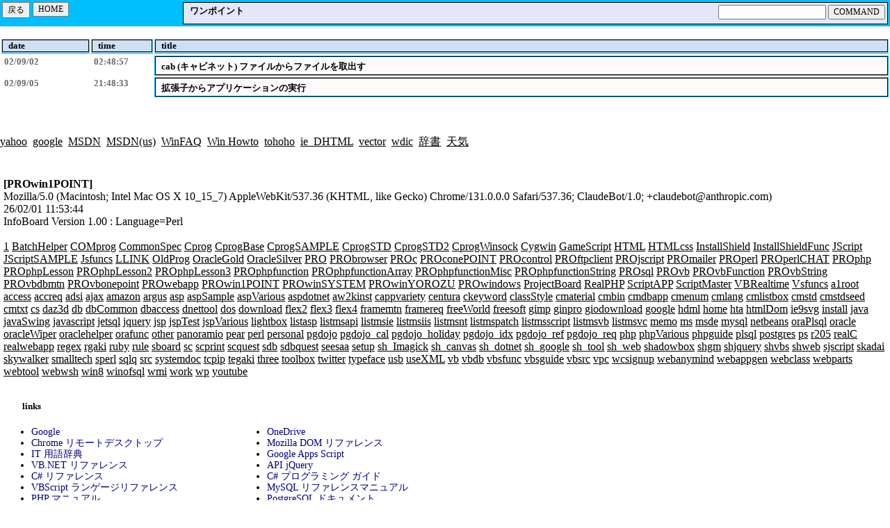

--- FILE ---
content_type: text/html; Charset=shift_jis
request_url: http://infoboard.winofsql.jp/index.cgi?mid=PROwin1POINT
body_size: 18889
content:
<!DOCTYPE html>
<html lang="ja">
<head>
<META http-equiv="Content-Type" content="text/html; charset=shift_jis" />
<script src="https://ajax.googleapis.com/ajax/libs/jquery/1.11.0/jquery.min.js"></script>
<script src="https://cdnjs.cloudflare.com/ajax/libs/clipboard.js/1.5.12/clipboard.js"></script>
<script>
	$(function () {
		var clipboard = new Clipboard('.shclipboard');
		clipboard.on('success', function(e) {
			e.clearSelection();
			alert("クリップボードにコピーしました");
		});
	});
</script>
<TITLE>Lightbox Info Board : SQLの窓</TITLE>
<STYLE type=text/css>
.this {
	width: 500px;
	font-weight: bold;
	border-style: dashed;
	border-width: 1px;
	border-color: #707070;
	background-color: #D0D0D0;
	padding: 15px;
	font-size:14px;
	margin-left:20px;
	margin-right:50px;

	white-space: pre;
	white-space: pre-wrap;
	white-space: pre-line;
	white-space: -pre-wrap;
	white-space: -o-pre-wrap;
	white-space: -moz-pre-wrap;
	white-space: -hp-pre-wrap;
	word-wrap: break-word;
}

	A:link { color:black }
	A:visited { color:navy }
	A:active { color:navy }
	A:hover { color:black }

	TH { font-family:Verdana,'ＭＳ Ｐゴシック';font-size:12px; }
	TD {
		font-family:Verdana,'ＭＳ Ｐゴシック';
		font-size:13px; 
		vertical-align: top!important;
	}
	INPUT { font-family:Verdana,'ＭＳ Ｐゴシック';font-size:12px; }

	TEXTAREA { font-family:Verdana,'ＭＳ Ｐゴシック';font-size:12px; }
	PRE { font-family:Verdana,'ＭＳ Ｐゴシック';font-size:13px; }

	HR {
		border-width: 0px;
	}

	.InfoDiv {
		border: solid 1px #000000;
		padding: 0px 0 0px 5px;
		background-color:#CEDFF6;
		font-family:Verdana,'ＭＳ Ｐゴシック';font-size:13px;
	}
	.InfoTtl {
		background-color:#CEDFF6;
		font-family:Verdana,'ＭＳ Ｐゴシック';
		font-size:13px;
		font-weight:bold;
		height:20px;
		border: 1px solid;
		padding: 5px 0 0 5px;
	}
	.InfoLnk {
		background-color:silver;
		font-family:Verdana,'ＭＳ Ｐゴシック';
		font-size:13px;
		font-weight:bold;
		height:20px;
		border: 1px solid;
		padding: 5px 0 0 5px;
	}
	.InfoBase {
		background-color:snow;
		font-weight:bold;
		font-family:Verdana,'ＭＳ Ｐゴシック';font-size:13px;
		height:20px;
		border: 1px solid;
		padding: 5px 0 0 5px;
	}

	.InfoLnkMsdn { border-style:solid;background-color:WHITESMOKE;font-family:Verdana,'ＭＳ Ｐゴシック';font-size:13px; }
	.InfoTd { font-family:Verdana,'ＭＳ Ｐゴシック';font-size:13px }
	.TitleDiv { border: 1px solid;background-color:#e6e6fa;height:30px }
	.SubTitle { line-height:2px;border-style:solid;background-color:#CEDFF6; }

	.NumberTd {
		font-family:"vardana";
		font-weight:bold;
		color:DIMGRAY;
		font-size:13px ;
	}

.wttl {
	display:-moz-inline-box;
	-moz-box-align: center;
	display: inline-block;
	vertical-align: middle;
	color:#f0f0f0;

	font-size:16px;
	font-weight:bold;
	padding: 3px 0 3px 13px;
	line-height:26px;
	height: 26px;
	width:157px;

	border-style:solid;
	border-width:1px;
	border-color:#D0D0D0;
	background:url(http://winofsql.jp/image/lttl.gif) no-repeat;

	border-radius: 6px;
	-webkit-border-radius: 6px;
	-moz-border-radius: 6px;

	margin-top:6px;
	margin-bottom:6px;

}


/*	IFRAME { border-style:solid; } */

</STYLE>
<script type="text/javascript" src="http://winofsql.jp/sh/2.0.296/shCore.js"></script>
<script type="text/javascript" src="http://winofsql.jp/sh/2.0.296/shLegacyi.js?002"></script>
<script type="text/javascript" src="http://winofsql.jp/sh/2.0.296/shBrushPlain.js?1517046199"></script>
<script type="text/javascript" src="http://winofsql.jp/sh/2.0.296/shBrushJScript.js?1517046198"></script>
<script type="text/javascript" src="http://winofsql.jp/sh/2.0.296/shBrushXml.js"></script>
<script type="text/javascript" src="http://winofsql.jp/sh/2.0.296/shBrushVb.js?1517191058336"></script>
<script type="text/javascript" src="http://winofsql.jp/sh/2.0.296/shBrushSql.js"></script>
<script type="text/javascript" src="http://winofsql.jp/sh/2.0.296/shBrushPhp.js"></script>
<script type="text/javascript" src="http://winofsql.jp/sh/2.0.296/shBrushCss.js"></script>
<script type="text/javascript" src="http://winofsql.jp/sh/2.0.296/shBrushCpp.js"></script>
<script type="text/javascript" src="http://winofsql.jp/sh/2.0.296/shBrushCSharp.js"></script>
<script type="text/javascript" src="http://winofsql.jp/sh/2.0.296/shBrushBash.js"></script>
<script type="text/javascript" src="http://winofsql.jp/sh/2.0.296/shBrushJava.js"></script>
<script type="text/javascript" src="http://winofsql.jp/sh/2.0.296/shBrushRuby.js"></script>
<script type="text/javascript" src="http://winofsql.jp/sh/2.0.296/shBrushPython.js"></script>
<script type="text/javascript" src="http://winofsql.jp/sh/2.0.296/shBrushPerl.js"></script>
<link type="text/css" rel="stylesheet" href="http://winofsql.jp/sh/2.0.296/shCore.css"/>
<link type="text/css" rel="stylesheet" href="http://winofsql.jp/sh/2.0.296/shThemeDefault.css"/>
<script type="text/javascript">
SyntaxHighlighter.config.clipboardSwf = 'http://winofsql.jp/sh/2.0.296/clipboard.swf';
SyntaxHighlighter.config.strings.copyToClipboardConfirmation =
 '\u30af\u30ea\u30c3\u30d7\u30dc\u30fc\u30c9\u306b\u30b3\u30d4\u30fc\u3057\u307e\u3057\u305f\u3000\u3000\u3000';
SyntaxHighlighter.defaults['auto-links'] = false;
</script>
<style type="text/css">
.syntaxhighlighter div,.syntaxhighlighter span,.syntaxhighlighter code {
	font-size:12px!important;
	font-family: "ＭＳ Ｐゴシック"!important;
}
.syntaxhighlighter {
	padding:5px!important;
	background-color:#FFFFFF!important; 
	border-style:solid!important;
	border-color:#808080!important;
	border-width:1px!important;
}
</style>
<style type="text/css">
body {
	margin:0;
}
</style>

</HEAD>
<BODY bgcolor=#ffffff >
<div id="shclipboard" style='position:absolute;left:-1000px;width:900px;white-space:pre-wrap;word-wrap:break-word;'></div>
<script>
  (function(i,s,o,g,r,a,m){i['GoogleAnalyticsObject']=r;i[r]=i[r]||function(){
  (i[r].q=i[r].q||[]).push(arguments)},i[r].l=1*new Date();a=s.createElement(o),
  m=s.getElementsByTagName(o)[0];a.async=1;a.src=g;m.parentNode.insertBefore(a,m)
  })(window,document,'script','https://www.google-analytics.com/analytics.js','ga');

  ga('create', 'UA-16184883-29', 'auto');
  ga('send', 'pageview');

</script>
<FORM name=frmStart action=/index.cgi?mid=PROwin1POINT method=post>
<INPUT type=hidden name=mid value=PROwin1POINT>

<table bgcolor="DEEPSKYBLUE" style='height:10px;'><tr>
<td style="width:1px;">
<input type="button" value="戻る" onClick='history.back()'>
</td>
<td style="width:1px;">
<input type=button value="HOME" onClick='location="index.cgi";'>
</td>
<td nowrap style='width:50px'>
　　　　　　　　　　　　
</td>
<td style="width:100%;">
	<div class=TitleDiv>
		<table style="width:100%;"><tr>

		<td nowrap style="width:100%;">
		&nbsp;&nbsp;<b>ワンポイント</b>
		</td>

		<td nowrap>
			<INPUT type=text name=CommandField size=20>
			<input type="submit" name="CommandButton" value="COMMAND" onCleck="nEntry=3">
		</td>
		</tr></table>
	</div>
</td>
</tr></table>

<HR size=1 color=black>

<TABLE>
	<TR>
		<TD nowrap style='width:100px;height:20px;'bgcolor=skyblue>
			<DIV class=InfoDiv>
			&nbsp;<b>date</b>　　　　　　　
			</DIV>
		</TD>
		<TD nowrap style='width:80px' bgcolor=skyblue>
			<DIV class=InfoDiv>
			&nbsp;<b>time</b>　　　　
			</DIV>
		</TD>
		<TD width=100% bgcolor=skyblue>
			<DIV class=InfoDiv>
			&nbsp;<b>title</b>
			</DIV>
		</TD>
	</TR>
	<TR>
		<TD style='width:100px;height:22px;' class=NumberTd>
			&nbsp;02/09/02
		</TD>
		<TD style='width:80px;height:22px;' class=NumberTd>
			&nbsp;02:48:57
		</TD>
		<TD style='height:22px;' class=InfoTd bgcolor=deepskyblue>
			<DIV class=InfoBase>&nbsp;<A style='text-decoration:none' href='list_lightbox.cgi?mid=PROwin1POINT&id=020902024857'>cab (キャビネット) ファイルからファイルを取出す</A></DIV>
		</TD>
	</TR>
	<TR>
		<TD style='width:100px;height:22px;' class=NumberTd>
			&nbsp;02/09/05
		</TD>
		<TD style='width:80px;height:22px;' class=NumberTd>
			&nbsp;21:48:33
		</TD>
		<TD style='height:22px;' class=InfoTd bgcolor=deepskyblue>
			<DIV class=InfoBase>&nbsp;<A style='text-decoration:none' href='list_lightbox.cgi?mid=PROwin1POINT&id=020905214833'>拡張子からアプリケーションの実行</A></DIV>
		</TD>
	</TR>

</TABLE>

<br><br>
<HR size=1px coloe=black>

</FORM>
<span style='font-size:12'>
<a href=http://www.yahoo.co.jp>yahoo</a>&nbsp;
<a href=https://www.google.co.jp/>google</a>&nbsp;
<a href=http://msdn.microsoft.com/ja-jp/library/default.aspx>MSDN</a>&nbsp;
<a href=http://msdn.microsoft.com/en-us/library/default.aspx>MSDN(us)</a>&nbsp;
<a href=http://winfaq.jp/>WinFAQ</a>&nbsp;
<a href=http://www.itmedia.co.jp/help/howto/win/index.html>Win Howto</a>&nbsp;
<a href=http://www.tohoho-web.com/www.htm>tohoho</a>&nbsp;
<a href=http://msdn.microsoft.com/ja-jp/library/cc409720.aspx>ie_DHTML</a>&nbsp;
<a href=http://www.vector.co.jp>vector</a>&nbsp;
<a href=http://www.wdic.org/>wdic</a>&nbsp;
<a href=http://dictionary.infoseek.ne.jp/>辞書</a>&nbsp;
<a href=http://weather.yahoo.co.jp/weather/>天気</a>&nbsp;
<br>
<div style='padding:5px;'><br>
<br>
<b>[PROwin1POINT]</b><br>
Mozilla/5.0 (Macintosh; Intel Mac OS X 10_15_7) AppleWebKit/537.36 (KHTML, like Gecko) Chrome/131.0.0.0 Safari/537.36; ClaudeBot/1.0; +claudebot@anthropic.com)<br>
26/02/01 11:53:44<br>
InfoBoard Version 1.00 : Language=Perl<br>
</span style='font-size'>
<br>
<a href=/index.cgi?mid=1>1</a>
<a href=/index.cgi?mid=BatchHelper>BatchHelper</a>
<a href=/index.cgi?mid=COMprog>COMprog</a>
<a href=/index.cgi?mid=CommonSpec>CommonSpec</a>
<a href=/index.cgi?mid=Cprog>Cprog</a>
<a href=/index.cgi?mid=CprogBase>CprogBase</a>
<a href=/index.cgi?mid=CprogSAMPLE>CprogSAMPLE</a>
<a href=/index.cgi?mid=CprogSTD>CprogSTD</a>
<a href=/index.cgi?mid=CprogSTD2>CprogSTD2</a>
<a href=/index.cgi?mid=CprogWinsock>CprogWinsock</a>
<a href=/index.cgi?mid=Cygwin>Cygwin</a>
<a href=/index.cgi?mid=GameScript>GameScript</a>
<a href=/index.cgi?mid=HTML>HTML</a>
<a href=/index.cgi?mid=HTMLcss>HTMLcss</a>
<a href=/index.cgi?mid=InstallShield>InstallShield</a>
<a href=/index.cgi?mid=InstallShieldFunc>InstallShieldFunc</a>
<a href=/index.cgi?mid=JScript>JScript</a>
<a href=/index.cgi?mid=JScriptSAMPLE>JScriptSAMPLE</a>
<a href=/index.cgi?mid=Jsfuncs>Jsfuncs</a>
<a href=/index.cgi?mid=LLINK>LLINK</a>
<a href=/index.cgi?mid=OldProg>OldProg</a>
<a href=/index.cgi?mid=OracleGold>OracleGold</a>
<a href=/index.cgi?mid=OracleSilver>OracleSilver</a>
<a href=/index.cgi?mid=PRO>PRO</a>
<a href=/index.cgi?mid=PRObrowser>PRObrowser</a>
<a href=/index.cgi?mid=PROc>PROc</a>
<a href=/index.cgi?mid=PROconePOINT>PROconePOINT</a>
<a href=/index.cgi?mid=PROcontrol>PROcontrol</a>
<a href=/index.cgi?mid=PROftpclient>PROftpclient</a>
<a href=/index.cgi?mid=PROjscript>PROjscript</a>
<a href=/index.cgi?mid=PROmailer>PROmailer</a>
<a href=/index.cgi?mid=PROperl>PROperl</a>
<a href=/index.cgi?mid=PROperlCHAT>PROperlCHAT</a>
<a href=/index.cgi?mid=PROphp>PROphp</a>
<a href=/index.cgi?mid=PROphpLesson>PROphpLesson</a>
<a href=/index.cgi?mid=PROphpLesson2>PROphpLesson2</a>
<a href=/index.cgi?mid=PROphpLesson3>PROphpLesson3</a>
<a href=/index.cgi?mid=PROphpfunction>PROphpfunction</a>
<a href=/index.cgi?mid=PROphpfunctionArray>PROphpfunctionArray</a>
<a href=/index.cgi?mid=PROphpfunctionMisc>PROphpfunctionMisc</a>
<a href=/index.cgi?mid=PROphpfunctionString>PROphpfunctionString</a>
<a href=/index.cgi?mid=PROsql>PROsql</a>
<a href=/index.cgi?mid=PROvb>PROvb</a>
<a href=/index.cgi?mid=PROvbFunction>PROvbFunction</a>
<a href=/index.cgi?mid=PROvbString>PROvbString</a>
<a href=/index.cgi?mid=PROvbdbmtn>PROvbdbmtn</a>
<a href=/index.cgi?mid=PROvbonepoint>PROvbonepoint</a>
<a href=/index.cgi?mid=PROwebapp>PROwebapp</a>
<a href=/index.cgi?mid=PROwin1POINT>PROwin1POINT</a>
<a href=/index.cgi?mid=PROwinSYSTEM>PROwinSYSTEM</a>
<a href=/index.cgi?mid=PROwinYOROZU>PROwinYOROZU</a>
<a href=/index.cgi?mid=PROwindows>PROwindows</a>
<a href=/index.cgi?mid=ProjectBoard>ProjectBoard</a>
<a href=/index.cgi?mid=RealPHP>RealPHP</a>
<a href=/index.cgi?mid=ScriptAPP>ScriptAPP</a>
<a href=/index.cgi?mid=ScriptMaster>ScriptMaster</a>
<a href=/index.cgi?mid=VBRealtime>VBRealtime</a>
<a href=/index.cgi?mid=Vsfuncs>Vsfuncs</a>
<a href=/index.cgi?mid=a1root>a1root</a>
<a href=/index.cgi?mid=access>access</a>
<a href=/index.cgi?mid=accreq>accreq</a>
<a href=/index.cgi?mid=adsi>adsi</a>
<a href=/index.cgi?mid=ajax>ajax</a>
<a href=/index.cgi?mid=amazon>amazon</a>
<a href=/index.cgi?mid=argus>argus</a>
<a href=/index.cgi?mid=asp>asp</a>
<a href=/index.cgi?mid=aspSample>aspSample</a>
<a href=/index.cgi?mid=aspVarious>aspVarious</a>
<a href=/index.cgi?mid=aspdotnet>aspdotnet</a>
<a href=/index.cgi?mid=aw2kinst>aw2kinst</a>
<a href=/index.cgi?mid=cappvariety>cappvariety</a>
<a href=/index.cgi?mid=centura>centura</a>
<a href=/index.cgi?mid=ckeyword>ckeyword</a>
<a href=/index.cgi?mid=classStyle>classStyle</a>
<a href=/index.cgi?mid=cmaterial>cmaterial</a>
<a href=/index.cgi?mid=cmbin>cmbin</a>
<a href=/index.cgi?mid=cmdbapp>cmdbapp</a>
<a href=/index.cgi?mid=cmenum>cmenum</a>
<a href=/index.cgi?mid=cmlang>cmlang</a>
<a href=/index.cgi?mid=cmlistbox>cmlistbox</a>
<a href=/index.cgi?mid=cmstd>cmstd</a>
<a href=/index.cgi?mid=cmstdseed>cmstdseed</a>
<a href=/index.cgi?mid=cmtxt>cmtxt</a>
<a href=/index.cgi?mid=cs>cs</a>
<a href=/index.cgi?mid=daz3d>daz3d</a>
<a href=/index.cgi?mid=db>db</a>
<a href=/index.cgi?mid=dbCommon>dbCommon</a>
<a href=/index.cgi?mid=dbaccess>dbaccess</a>
<a href=/index.cgi?mid=dnettool>dnettool</a>
<a href=/index.cgi?mid=dos>dos</a>
<a href=/index.cgi?mid=download>download</a>
<a href=/index.cgi?mid=flex2>flex2</a>
<a href=/index.cgi?mid=flex3>flex3</a>
<a href=/index.cgi?mid=flex4>flex4</a>
<a href=/index.cgi?mid=framemtn>framemtn</a>
<a href=/index.cgi?mid=framereq>framereq</a>
<a href=/index.cgi?mid=freeWorld>freeWorld</a>
<a href=/index.cgi?mid=freesoft>freesoft</a>
<a href=/index.cgi?mid=gimp>gimp</a>
<a href=/index.cgi?mid=ginpro>ginpro</a>
<a href=/index.cgi?mid=giodownload>giodownload</a>
<a href=/index.cgi?mid=google>google</a>
<a href=/index.cgi?mid=hdml>hdml</a>
<a href=/index.cgi?mid=home>home</a>
<a href=/index.cgi?mid=hta>hta</a>
<a href=/index.cgi?mid=htmlDom>htmlDom</a>
<a href=/index.cgi?mid=ie9svg>ie9svg</a>
<a href=/index.cgi?mid=install>install</a>
<a href=/index.cgi?mid=java>java</a>
<a href=/index.cgi?mid=javaSwing>javaSwing</a>
<a href=/index.cgi?mid=javascript>javascript</a>
<a href=/index.cgi?mid=jetsql>jetsql</a>
<a href=/index.cgi?mid=jquery>jquery</a>
<a href=/index.cgi?mid=jsp>jsp</a>
<a href=/index.cgi?mid=jspTest>jspTest</a>
<a href=/index.cgi?mid=jspVarious>jspVarious</a>
<a href=/index.cgi?mid=lightbox>lightbox</a>
<a href=/index.cgi?mid=listasp>listasp</a>
<a href=/index.cgi?mid=listmsapi>listmsapi</a>
<a href=/index.cgi?mid=listmsie>listmsie</a>
<a href=/index.cgi?mid=listmsiis>listmsiis</a>
<a href=/index.cgi?mid=listmsnt>listmsnt</a>
<a href=/index.cgi?mid=listmspatch>listmspatch</a>
<a href=/index.cgi?mid=listmsscript>listmsscript</a>
<a href=/index.cgi?mid=listmsvb>listmsvb</a>
<a href=/index.cgi?mid=listmsvc>listmsvc</a>
<a href=/index.cgi?mid=memo>memo</a>
<a href=/index.cgi?mid=ms>ms</a>
<a href=/index.cgi?mid=msde>msde</a>
<a href=/index.cgi?mid=mysql>mysql</a>
<a href=/index.cgi?mid=netbeans>netbeans</a>
<a href=/index.cgi?mid=oraPlsql>oraPlsql</a>
<a href=/index.cgi?mid=oracle>oracle</a>
<a href=/index.cgi?mid=oracleWiper>oracleWiper</a>
<a href=/index.cgi?mid=oraclehelper>oraclehelper</a>
<a href=/index.cgi?mid=orafunc>orafunc</a>
<a href=/index.cgi?mid=other>other</a>
<a href=/index.cgi?mid=panoramio>panoramio</a>
<a href=/index.cgi?mid=pear>pear</a>
<a href=/index.cgi?mid=perl>perl</a>
<a href=/index.cgi?mid=personal>personal</a>
<a href=/index.cgi?mid=pgdojo>pgdojo</a>
<a href=/index.cgi?mid=pgdojo_cal>pgdojo_cal</a>
<a href=/index.cgi?mid=pgdojo_holiday>pgdojo_holiday</a>
<a href=/index.cgi?mid=pgdojo_idx>pgdojo_idx</a>
<a href=/index.cgi?mid=pgdojo_ref>pgdojo_ref</a>
<a href=/index.cgi?mid=pgdojo_req>pgdojo_req</a>
<a href=/index.cgi?mid=php>php</a>
<a href=/index.cgi?mid=phpVarious>phpVarious</a>
<a href=/index.cgi?mid=phpguide>phpguide</a>
<a href=/index.cgi?mid=plsql>plsql</a>
<a href=/index.cgi?mid=postgres>postgres</a>
<a href=/index.cgi?mid=ps>ps</a>
<a href=/index.cgi?mid=r205>r205</a>
<a href=/index.cgi?mid=realC>realC</a>
<a href=/index.cgi?mid=realwebapp>realwebapp</a>
<a href=/index.cgi?mid=regex>regex</a>
<a href=/index.cgi?mid=rgaki>rgaki</a>
<a href=/index.cgi?mid=ruby>ruby</a>
<a href=/index.cgi?mid=rule>rule</a>
<a href=/index.cgi?mid=sboard>sboard</a>
<a href=/index.cgi?mid=sc>sc</a>
<a href=/index.cgi?mid=scprint>scprint</a>
<a href=/index.cgi?mid=scquest>scquest</a>
<a href=/index.cgi?mid=sdb>sdb</a>
<a href=/index.cgi?mid=sdbquest>sdbquest</a>
<a href=/index.cgi?mid=seesaa>seesaa</a>
<a href=/index.cgi?mid=setup>setup</a>
<a href=/index.cgi?mid=sh_Imagick>sh_Imagick</a>
<a href=/index.cgi?mid=sh_canvas>sh_canvas</a>
<a href=/index.cgi?mid=sh_dotnet>sh_dotnet</a>
<a href=/index.cgi?mid=sh_google>sh_google</a>
<a href=/index.cgi?mid=sh_tool>sh_tool</a>
<a href=/index.cgi?mid=sh_web>sh_web</a>
<a href=/index.cgi?mid=shadowbox>shadowbox</a>
<a href=/index.cgi?mid=shgm>shgm</a>
<a href=/index.cgi?mid=shjquery>shjquery</a>
<a href=/index.cgi?mid=shvbs>shvbs</a>
<a href=/index.cgi?mid=shweb>shweb</a>
<a href=/index.cgi?mid=sjscript>sjscript</a>
<a href=/index.cgi?mid=skadai>skadai</a>
<a href=/index.cgi?mid=skywalker>skywalker</a>
<a href=/index.cgi?mid=smalltech>smalltech</a>
<a href=/index.cgi?mid=sperl>sperl</a>
<a href=/index.cgi?mid=sqlq>sqlq</a>
<a href=/index.cgi?mid=src>src</a>
<a href=/index.cgi?mid=systemdoc>systemdoc</a>
<a href=/index.cgi?mid=tcpip>tcpip</a>
<a href=/index.cgi?mid=tegaki>tegaki</a>
<a href=/index.cgi?mid=three>three</a>
<a href=/index.cgi?mid=toolbox>toolbox</a>
<a href=/index.cgi?mid=twitter>twitter</a>
<a href=/index.cgi?mid=typeface>typeface</a>
<a href=/index.cgi?mid=usb>usb</a>
<a href=/index.cgi?mid=useXML>useXML</a>
<a href=/index.cgi?mid=vb>vb</a>
<a href=/index.cgi?mid=vbdb>vbdb</a>
<a href=/index.cgi?mid=vbsfunc>vbsfunc</a>
<a href=/index.cgi?mid=vbsguide>vbsguide</a>
<a href=/index.cgi?mid=vbsrc>vbsrc</a>
<a href=/index.cgi?mid=vpc>vpc</a>
<a href=/index.cgi?mid=wcsignup>wcsignup</a>
<a href=/index.cgi?mid=webanymind>webanymind</a>
<a href=/index.cgi?mid=webappgen>webappgen</a>
<a href=/index.cgi?mid=webclass>webclass</a>
<a href=/index.cgi?mid=webparts>webparts</a>
<a href=/index.cgi?mid=webtool>webtool</a>
<a href=/index.cgi?mid=webwsh>webwsh</a>
<a href=/index.cgi?mid=win8>win8</a>
<a href=/index.cgi?mid=winofsql>winofsql</a>
<a href=/index.cgi?mid=wmi>wmi</a>
<a href=/index.cgi?mid=work>work</a>
<a href=/index.cgi?mid=wp>wp</a>
<a href=/index.cgi?mid=youtube>youtube</a>
</div><br>
<script charset="euc-jp" type="text/javascript" src="http://winofsql.jp/sh/index_bottom.js"></script><br>
</BODY></HTML>


--- FILE ---
content_type: application/javascript
request_url: http://winofsql.jp/sh/2.0.296/shBrushPerl.js
body_size: 3678
content:
/**
 * SyntaxHighlighter
 * http://alexgorbatchev.com/
 *
 * SyntaxHighlighter is donationware. If you are using it, please donate.
 * http://alexgorbatchev.com/wiki/SyntaxHighlighter:Donate
 *
 * @version
 * 2.0.296 (March 01 2009)
 * 
 * @copyright
 * Copyright (C) 2004-2009 Alex Gorbatchev.
 *
 * @license
 * This file is part of SyntaxHighlighter.
 * 
 * SyntaxHighlighter is free software: you can redistribute it and/or modify
 * it under the terms of the GNU General Public License as published by
 * the Free Software Foundation, either version 3 of the License, or
 * (at your option) any later version.
 * 
 * SyntaxHighlighter is distributed in the hope that it will be useful,
 * but WITHOUT ANY WARRANTY; without even the implied warranty of
 * MERCHANTABILITY or FITNESS FOR A PARTICULAR PURPOSE.  See the
 * GNU General Public License for more details.
 * 
 * You should have received a copy of the GNU General Public License
 * along with SyntaxHighlighter.  If not, see <http://www.gnu.org/licenses/>.
 */
SyntaxHighlighter.brushes.Perl = function()
{
	// Contributed by David Simmons-Duffin and Marty Kube
	
	var funcs = 
		'abs accept alarm atan2 bind binmode chdir chmod chomp chop chown chr ' + 
		'chroot close closedir connect cos crypt defined delete each endgrent ' + 
		'endhostent endnetent endprotoent endpwent endservent eof exec exists ' + 
		'exp fcntl fileno flock fork format formline getc getgrent getgrgid ' + 
		'getgrnam gethostbyaddr gethostbyname gethostent getlogin getnetbyaddr ' + 
		'getnetbyname getnetent getpeername getpgrp getppid getpriority ' + 
		'getprotobyname getprotobynumber getprotoent getpwent getpwnam getpwuid ' + 
		'getservbyname getservbyport getservent getsockname getsockopt glob ' + 
		'gmtime grep hex index int ioctl join keys kill lc lcfirst length link ' + 
		'listen localtime lock log lstat map mkdir msgctl msgget msgrcv msgsnd ' + 
		'oct open opendir ord pack pipe pop pos print printf prototype push ' + 
		'quotemeta rand read readdir readline readlink readpipe recv rename ' + 
		'reset reverse rewinddir rindex rmdir scalar seek seekdir select semctl ' + 
		'semget semop send setgrent sethostent setnetent setpgrp setpriority ' + 
		'setprotoent setpwent setservent setsockopt shift shmctl shmget shmread ' + 
		'shmwrite shutdown sin sleep socket socketpair sort splice split sprintf ' + 
		'sqrt srand stat study substr symlink syscall sysopen sysread sysseek ' + 
		'system syswrite tell telldir time times tr truncate uc ucfirst umask ' + 
		'undef unlink unpack unshift utime values vec wait waitpid warn write';
    
	var keywords =  
		'bless caller continue dbmclose dbmopen die do dump else elsif eval exit ' +
		'for foreach goto if import last local my next no our package redo ref ' + 
		'require return sub tie tied unless untie until use wantarray while';
    
	this.regexList = [
		{ regex: new RegExp('#[^!].*$', 'gm'),					css: 'comments' },
		{ regex: new RegExp('^\\s*#!.*$', 'gm'),				css: 'preprocessor' }, // shebang
		{ regex: SyntaxHighlighter.regexLib.doubleQuotedString,	css: 'string' },
		{ regex: SyntaxHighlighter.regexLib.singleQuotedString,	css: 'string' },
		{ regex: new RegExp('(\\$|@|%)\\w+', 'g'),				css: 'variable' },
		{ regex: new RegExp(this.getKeywords(funcs), 'gmi'),	css: 'functions' },
		{ regex: new RegExp(this.getKeywords(keywords), 'gm'),	css: 'keyword' }
	    ];

	this.forHtmlScript(SyntaxHighlighter.regexLib.phpScriptTags);
}

SyntaxHighlighter.brushes.Perl.prototype	= new SyntaxHighlighter.Highlighter();
SyntaxHighlighter.brushes.Perl.aliases		= ['perl', 'Perl', 'pl'];

--- FILE ---
content_type: application/javascript
request_url: http://winofsql.jp/sh/2.0.296/shLegacyi.js?002
body_size: 13345
content:
/**
 * SyntaxHighlighter
 * http://alexgorbatchev.com/
 *
 * SyntaxHighlighter is donationware. If you are using it, please donate.
 * http://alexgorbatchev.com/wiki/SyntaxHighlighter:Donate
 *
 * @version
 * 2.0.296 (March 01 2009)
 * 
 * @copyright
 * Copyright (C) 2004-2009 Alex Gorbatchev.
 *
 * @license
 * This file is part of SyntaxHighlighter.
 * 
 * SyntaxHighlighter is free software: you can redistribute it and/or modify
 * it under the terms of the GNU General Public License as published by
 * the Free Software Foundation, either version 3 of the License, or
 * (at your option) any later version.
 * 
 * SyntaxHighlighter is distributed in the hope that it will be useful,
 * but WITHOUT ANY WARRANTY; without even the implied warranty of
 * MERCHANTABILITY or FITNESS FOR A PARTICULAR PURPOSE.  See the
 * GNU General Public License for more details.
 * 
 * You should have received a copy of the GNU General Public License
 * along with SyntaxHighlighter.  If not, see <http://www.gnu.org/licenses/>.
 */
var dp = {
	SyntaxHighlighter : {}
};

dp.SyntaxHighlighter = {
	parseParams: function(
						input,
						showGutter, 
						showControls, 
						collapseAll, 
						firstLine, 
						showColumns
						)
	{
		function getValue(list, name)
		{
			var regex = new XRegExp('^' + name + '\\[(?<value>\\w+)\\]$', 'gi'),
				match = null
				;
			
			for (var i = 0; i < list.length; i++) 
				if ((match = regex.exec(list[i])) != null)
					return match.value;
			
			return null;
		};
		
		function defaultValue(value, def)
		{
			return value != null ? value : def;
		};
		
		function asString(value)
		{
			return value != null ? value.toString() : null;
		};

		var parts = input.split(':'),
			brushName = parts[0],
			options = {},
			straight = { 'true' : 'true' }
			reverse = { 'true' : 'false' },
			result = null,
			defaults = SyntaxHighlighter.defaults
			;
		
		for (var i in parts)
			options[parts[i]] = 'true';

		showGutter = asString(defaultValue(showGutter, defaults.gutter));
		showControls = asString(defaultValue(showControls, defaults.toolbar));
		collapseAll = asString(defaultValue(collapseAll, defaults.collapse)); 
		showColumns = asString(defaultValue(showColumns, defaults.ruler));
		firstLine = asString(defaultValue(firstLine, defaults['first-line'])); 
		
		result = {
			brush			: brushName,
			gutter			: defaultValue(reverse[options.nogutter], showGutter),
			toolbar			: defaultValue(reverse[options.nocontrols], showControls),
			collapse		: defaultValue(straight[options.collapse], collapseAll),
			ruler			: defaultValue(straight[options.showcolumns], showColumns),
			'first-line'	: defaultValue(getValue(parts, 'firstline'), firstLine)
		};
		
		return result;
	},
	
	HighlightAll: function(
						name, 
						showGutter /* optional */, 
						showControls /* optional */, 
						collapseAll /* optional */, 
						firstLine /* optional */, 
						showColumns /* optional */
						)
	{
		function findValue()
		{
			var a = arguments;
			
			for (var i = 0; i < a.length; i++) 
			{
				if (a[i] === null) 
					continue;
				
				if (typeof(a[i]) == 'string' && a[i] != '') 
					return a[i] + '';
				
				if (typeof(a[i]) == 'object' && a[i].value != '') 
					return a[i].value + '';
			}
			
			return null;
		};

		function findTagsByName(list, name, tagName)
		{
			var tags = document.getElementsByTagName(tagName);
			
			for (var i = 0; i < tags.length; i++) {
				if (tags[i].getAttribute('name') == name || tags[i].getAttribute('data-name') == name ) {
					list.push(tags[i]);
				}
			}
		}

		var userAgent = window.navigator.userAgent.toLowerCase();
		var appVersion = window.navigator.appVersion.toLowerCase();

		if (userAgent.indexOf("opera") > -1) {
			SyntaxHighlighter.all();
			return;
		}

		var elements = [],
			highlighter = null,
			registered = {},
			propertyName = 'innerHTML'
			;
		
		// for some reason IE doesn't find <pre/> by name, however it does see them just fine by tag name... 
		findTagsByName(elements, name, 'pre');
		findTagsByName(elements, name, 'textarea');

		if (elements.length === 0)
			return;
		
		for (var i = 0; i < elements.length; i++)
		{
			var element = elements[i],
				params = findValue(
					element.attributes['class'], element.className, 
					element.attributes['language'], element.language
					),
				language = ''
				;
			
			if (params === null) 
				continue;

			var str = element.firstChild.nodeValue;
			if ( str == ' MATCH SEESAA : NO FLOATING ' ) {
				element.removeChild( element.firstChild );
			}

			params = dp.SyntaxHighlighter.parseParams(
				params,
				showGutter, 
				showControls, 
				collapseAll, 
				firstLine, 
				showColumns
				);

			SyntaxHighlighter.highlight(params, element);
		}
	}
};

var str2array = function(str) {
	var array = [],i,il=str.length;
	for(i=0;i<il;i++) array.push(str.charCodeAt(i));
	return array;
};

SyntaxHighlighter.toolbar.items.about = function(highlighter)
{
	this.create = function()
	{	
		return "\u30c6\u30ad\u30b9\u30c8\u3068\u3057\u3066\u30c0\u30a6\u30f3\u30ed\u30fc\u30c9\u3057\u307e\u3059";
	};

	this.execute = function(sender, event)
	{
		if ( typeof saveAs === 'undefined' ) {
			alert("testing...");
			return;
		}

		var code = SyntaxHighlighter.utils.unindent(
			SyntaxHighlighter.utils.fixForBlogger(highlighter.originalCode)
				.replace(/&lt;/g, '<')
				.replace(/&gt;/g, '>')
				.replace(/&amp;/g, '&')
				.replace(/\n/g, '\n')
			);
		code = SyntaxHighlighter.utils.unindent(code);

		if ( highlighter.params.brush == 'vbs' || highlighter.params.brush == 'wsf' ) {

			code = code.replace(/\n/g, '\r\n');

			var array = str2array( code );
			var sjis_array = Encoding.convert(array, "SJIS", "UNICODE");
			var sjis_data = new Uint8Array(sjis_array);

			saveAs(
				new Blob(
					[sjis_data]
					, {type: "text/plain;charset=shift_jis"}
				)
				, location.hostname.split(".")[0] + "_" + (new Date()).getTime() + "." + highlighter.params.brush, true
			);

		}
		else {

			saveAs(
				new Blob(
					[code]
					, {type: "text/plain;charset=" + document.characterSet}
				)
				, location.hostname.split(".")[0] + "_" + (new Date()).getTime() + "." + highlighter.params.brush, true
			);

		}
	};
};


SyntaxHighlighter.toolbar.items.viewSource = function(highlighter)
{
	this.create = function()
	{
		return "\u884c\u756a\u53f7\u4ed8\u304d\u30c6\u30ad\u30b9\u30c8\u30a8\u30ea\u30a2\u3067\u30bd\u30fc\u30b9\u3092\u8868\u793a\u3057\u307e\u3059";
	};
	
	this.execute = function(sender, event, args)
	{
		var wnd = SyntaxHighlighter.utils.popup('', '_blank', 750, 400, 'location=0, resizable=1, menubar=0, scrollbars=1')
			;
		
		var code = SyntaxHighlighter.utils.unindent(
			SyntaxHighlighter.utils.fixForBlogger(highlighter.originalCode)
				.replace(/&lt;/g, '<')
				.replace(/&gt;/g, '>')
				.replace(/&amp;/g, '&')
				.replace(/\n/g, '\n')
			);
		code = SyntaxHighlighter.utils.unindent(code);
		
var str="";
str+="<meta name=\"viewport\" content=\"width=device-width, initial-scale=1\"> ";
str+="<"+"script src=\"https://ajax.googleapis.com/ajax/libs/jquery/2.2.2/jquery.min.js\"></"+"script> \n";
str+="<"+"script src=\"https://lightbox.sakura.ne.jp/homepage/jquery/plugins/jquery-linedtextarea.js\"></"+"script> \n";
str+="<link id=\"link\" rel=\"stylesheet\" href=\"https://lightbox.sakura.ne.jp/homepage/jquery/plugins/jquery-linedtextarea.css\"> \n";
		wnd.document.write(str);

		wnd.document.write('<t'+ 'extarea readonly style="width:100%;height:350px">' + code + '</' + 'textarea>');

str="";
str+="<"+"script> \n";
str+="$(function() { \n";
str+="	$(\"textarea\").linedtextarea(); \n";
str+="	$(\".linedwrap\").css({\"width\":\"calc(100% - 20px\"}); \n";
str+="	$(\".lines\").css({\"height\":\"calc(100% - 20px)\"}); \n";
str+="	$(\"textarea\").css({\"width\":\"calc(100% - 80px)\", \"padding-left\":\"10px\"}); \n";
str+="	$(\"textarea\").css({\"height\":\"calc(100% - 20px)\"}); \n";
str+="	$(\"head\").append($(\"<title>\").text(\"\u30bd\u30fc\u30b9\u306e\u8868\u793a\")); \n";
str+="	$(\".codelines\").on(\"click\", function(){ $(\"textarea\").select() } ); \n";
str+="	$(\"textarea\").focus(); \n";
str+="	$(\"body\").css({\"overflow-y\":\"hidden\"}); \n";
str+="}); \n";
str+="</"+"script> ";
		wnd.document.write(str);
		wnd.document.close();
	};
};


SyntaxHighlighter.toolbar.items.printSource = function(highlighter)
{
	this.create = function()
	{
		return "\u3053\u306e\u307e\u307e\u306e\u8868\u793a\u3067\u5370\u5237\u3057\u307e\u3059";
	};
	
	this.execute = function(sender, event, args)
	{
		var iframe = document.createElement('IFRAME'),
			doc = null
			;
		
		// make sure there is never more than one hidden iframe created by SH
		if (SyntaxHighlighter.vars.printFrame != null)
			document.body.removeChild(SyntaxHighlighter.vars.printFrame);
		
		SyntaxHighlighter.vars.printFrame = iframe;
		
		// this hides the iframe
		iframe.style.cssText = 'position:absolute;width:0px;height:0px;left:-500px;top:-500px;';
	
		document.body.appendChild(iframe);
		doc = iframe.contentWindow.document;
		
		copyStyles(doc, window.document);
		doc.write('<div class="' + highlighter.div.className.replace('collapsed', '') + ' printing">' + highlighter.div.innerHTML + '</div>');
str="";
str+="<"+"script> \n";
str+="window.onload=function(){ window.print(); };";
str+="</"+"script> ";
		doc.write(str);
		doc.close();
		
		iframe.contentWindow.focus();
//		iframe.contentWindow.print();
		
		function copyStyles(destDoc, sourceDoc)
		{
			var links = sourceDoc.getElementsByTagName('link');
		
			for(var i = 0; i < links.length; i++) {
				if(links[i].rel.toLowerCase() == 'stylesheet' && /shCore\.css$/.test(links[i].href)) {
					destDoc.write('<link type="text/css" rel="stylesheet" href="' + links[i].href + '"></link>');
				}
			}
		};
	};
};

SyntaxHighlighter.toolbar.items.copyToClipboard = function(highlighter)
{
	var flashDiv, flashSwf,
		highlighterId = highlighter.id
		;
	
	this.create = function()
	{
		var config = SyntaxHighlighter.config;
		
		// disable functionality if running locally
		if (config.clipboardSwf == null)
			return null;

		function params(list)
		{
			var result = '';
			
			for (var name in list)
				result += "<param name='" + name + "' value='" + list[name] + "'/>";
				
			return result;
		};
		
		function attributes(list)
		{
			var result = '';
			
			for (var name in list)
				result += " " + name + "='" + list[name] + "'";
				
			return result;
		};
		
		var args1 = {
				width				: config.toolbarItemWidth,
				height				: config.toolbarItemHeight,
				id					: highlighterId + '_clipboard',
				type				: 'application/x-shockwave-flash',
				title				: SyntaxHighlighter.config.strings.copyToClipboard
			},
			
			// these arguments are used in IE's <param /> collection
			args2 = {
				allowScriptAccess	: 'always',
				wmode				: 'transparent',
				flashVars			: 'highlighterId=' + highlighterId,
				menu				: 'false'
			},
			swf = config.clipboardSwf,
			html
		;

		html = "<button style='vertical-align:top;border-radius:4px;height:16px;line-height:8px;' class=\"shclipboard\" data-clipboard-target=\"#shclipboard\" title=\"&#12463;&#12522;&#12483;&#12503;&#12508;&#12540;&#12489;&#12408;&#12467;&#12500;&#12540;&#12375;&#12414;&#12377;\">copy</button>";
/*
		if (/msie/i.test(navigator.userAgent))
		{
			html = '<object'
				+ attributes({
					classid : 'clsid:d27cdb6e-ae6d-11cf-96b8-444553540000',
					codebase : 'http://download.macromedia.com/pub/shockwave/cabs/flash/swflash.cab#version=9,0,0,0'
				})
				+ attributes(args1)
				+ '>'
				+ params(args2)
				+ params({ movie : swf })
				+ '</object>'
			;
		}
		else
		{

			html = '<embed'
				+ attributes(args1)
				+ attributes(args2)
				+ attributes({ src : swf })
				+ '/>'
			;

		}
*/

		flashDiv = document.createElement('div');
		flashDiv.innerHTML = html;

		flashDiv.addEventListener("click", function(evt){
			evt.preventDefault();
			var code = SyntaxHighlighter.utils.unindent(
				SyntaxHighlighter.utils.fixForBlogger(highlighter.originalCode)
					.replace(/&lt;/g, '<')
					.replace(/&gt;/g, '>')
					.replace(/&amp;/g, '&')
					.replace(/\n/g, '\n')
				);

//			document.getElementById("shclipboard").value = code;
			$("#shclipboard").text( code );
		}, false);
		
		return flashDiv;
	};
	
	this.execute = function(sender, event, args)
	{
		var command = args.command;

		switch (command)
		{
			case 'get':
				var code = SyntaxHighlighter.utils.unindent(
					SyntaxHighlighter.utils.fixForBlogger(highlighter.originalCode)
						.replace(/&lt;/g, '<')
						.replace(/&gt;/g, '>')
						.replace(/&amp;/g, '&')
						.replace(/\n/g, '\r\n')
					);


//							if(window.clipboardData)
					// will fall through to the confirmation because there isn't a break
//								window.clipboardData.setData('text', code);
//							else
					return SyntaxHighlighter.utils.unindent(code);
				
			case 'ok':
				SyntaxHighlighter.utils.alert(SyntaxHighlighter.config.strings.copyToClipboardConfirmation);
				break;
				
			case 'error':
				SyntaxHighlighter.utils.alert(args.message);
				break;
		}
	};
};

(function(){

	var script = document.createElement("script");
	script.setAttribute("src","https://cdnjs.cloudflare.com/ajax/libs/FileSaver.js/2014-11-29/FileSaver.min.js");
	var head = document.head;
	head.appendChild(script);

})();




--- FILE ---
content_type: application/javascript
request_url: http://winofsql.jp/sh/2.0.296/shBrushRuby.js
body_size: 2693
content:
/**
 * SyntaxHighlighter
 * http://alexgorbatchev.com/
 *
 * SyntaxHighlighter is donationware. If you are using it, please donate.
 * http://alexgorbatchev.com/wiki/SyntaxHighlighter:Donate
 *
 * @version
 * 2.0.296 (March 01 2009)
 * 
 * @copyright
 * Copyright (C) 2004-2009 Alex Gorbatchev.
 *
 * @license
 * This file is part of SyntaxHighlighter.
 * 
 * SyntaxHighlighter is free software: you can redistribute it and/or modify
 * it under the terms of the GNU General Public License as published by
 * the Free Software Foundation, either version 3 of the License, or
 * (at your option) any later version.
 * 
 * SyntaxHighlighter is distributed in the hope that it will be useful,
 * but WITHOUT ANY WARRANTY; without even the implied warranty of
 * MERCHANTABILITY or FITNESS FOR A PARTICULAR PURPOSE.  See the
 * GNU General Public License for more details.
 * 
 * You should have received a copy of the GNU General Public License
 * along with SyntaxHighlighter.  If not, see <http://www.gnu.org/licenses/>.
 */
SyntaxHighlighter.brushes.Ruby = function()
{
	// Contributed by Erik Peterson.
	
	var keywords =	'alias and BEGIN begin break case class def define_method defined do each else elsif ' +
					'END end ensure false for if in module new next nil not or raise redo rescue retry return ' +
					'self super then throw true undef unless until when while yield';

	var builtins =	'Array Bignum Binding Class Continuation Dir Exception FalseClass File::Stat File Fixnum Fload ' +
					'Hash Integer IO MatchData Method Module NilClass Numeric Object Proc Range Regexp String Struct::TMS Symbol ' +
					'ThreadGroup Thread Time TrueClass';

	this.regexList = [
		{ regex: SyntaxHighlighter.regexLib.singleLinePerlComments,	css: 'comments' },		// one line comments
		{ regex: SyntaxHighlighter.regexLib.doubleQuotedString,		css: 'string' },		// double quoted strings
		{ regex: SyntaxHighlighter.regexLib.singleQuotedString,		css: 'string' },		// single quoted strings
		{ regex: /\b[A-Z0-9_]+\b/g,									css: 'constants' },		// constants
		{ regex: /:[a-z][A-Za-z0-9_]*/g,							css: 'color2' },		// symbols
		{ regex: /(\$|@@|@)\w+/g,									css: 'variable bold' },	// $global, @instance, and @@class variables
		{ regex: new RegExp(this.getKeywords(keywords), 'gm'),		css: 'keyword' },		// keywords
		{ regex: new RegExp(this.getKeywords(builtins), 'gm'),		css: 'color1' }			// builtins
		];

	this.forHtmlScript(SyntaxHighlighter.regexLib.aspScriptTags);
};

SyntaxHighlighter.brushes.Ruby.prototype	= new SyntaxHighlighter.Highlighter();
SyntaxHighlighter.brushes.Ruby.aliases		= ['ruby', 'rails', 'ror', 'rb'];


--- FILE ---
content_type: application/javascript
request_url: http://winofsql.jp/sh/2.0.296/shBrushJava.js
body_size: 2505
content:
/**
 * SyntaxHighlighter
 * http://alexgorbatchev.com/
 *
 * SyntaxHighlighter is donationware. If you are using it, please donate.
 * http://alexgorbatchev.com/wiki/SyntaxHighlighter:Donate
 *
 * @version
 * 2.0.296 (March 01 2009)
 * 
 * @copyright
 * Copyright (C) 2004-2009 Alex Gorbatchev.
 *
 * @license
 * This file is part of SyntaxHighlighter.
 * 
 * SyntaxHighlighter is free software: you can redistribute it and/or modify
 * it under the terms of the GNU General Public License as published by
 * the Free Software Foundation, either version 3 of the License, or
 * (at your option) any later version.
 * 
 * SyntaxHighlighter is distributed in the hope that it will be useful,
 * but WITHOUT ANY WARRANTY; without even the implied warranty of
 * MERCHANTABILITY or FITNESS FOR A PARTICULAR PURPOSE.  See the
 * GNU General Public License for more details.
 * 
 * You should have received a copy of the GNU General Public License
 * along with SyntaxHighlighter.  If not, see <http://www.gnu.org/licenses/>.
 */
SyntaxHighlighter.brushes.Java = function()
{
	var keywords =	'abstract assert boolean break byte case catch char class const ' +
					'continue default do double else enum extends ' +
					'false final finally float for goto if implements import ' +
					'instanceof int interface long native new null ' +
					'package private protected public return ' +
					'short static strictfp super switch synchronized this throw throws true ' +
					'transient try void volatile while';

	this.regexList = [
		{ regex: SyntaxHighlighter.regexLib.singleLineCComments,	css: 'comments' },		// one line comments
		{ regex: SyntaxHighlighter.regexLib.multiLineCComments,		css: 'comments' },		// multiline comments
		{ regex: SyntaxHighlighter.regexLib.doubleQuotedString,		css: 'string' },		// strings
		{ regex: SyntaxHighlighter.regexLib.singleQuotedString,		css: 'string' },		// strings
		{ regex: /\b([\d]+(\.[\d]+)?|0x[a-f0-9]+)\b/gi,				css: 'value' },			// numbers
		{ regex: /(?!\@interface\b)\@[\$\w]+\b/g,					css: 'color1' },		// annotation @anno
		{ regex: /\@interface\b/g,									css: 'color2' },		// @interface keyword
		{ regex: new RegExp(this.getKeywords(keywords), 'gm'),		css: 'keyword' }		// java keyword
		];

	this.forHtmlScript(SyntaxHighlighter.regexLib.aspScriptTags);
};

SyntaxHighlighter.brushes.Java.prototype	= new SyntaxHighlighter.Highlighter();
SyntaxHighlighter.brushes.Java.aliases		= ['java','jsp'];
